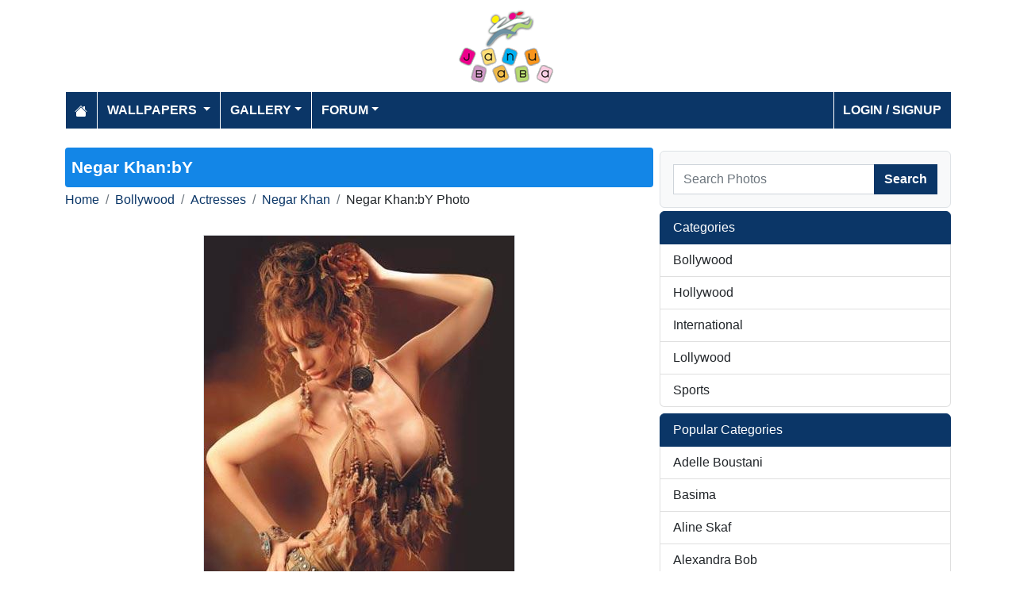

--- FILE ---
content_type: text/html; charset=utf-8
request_url: https://www.janubaba.com/gallery/32409-Negar-Khan-bY
body_size: 3883
content:
<!DOCTYPE html>
<html>
<head>
    <meta charset="utf-8" />
    <meta name="viewport" content="width=device-width, initial-scale=1.0" />
    <title>Negar Khan:bY photo | Janubaba</title>
    <meta name="description" content="Entertainment and Information portal covering events and entertainment shows happening in Pakistan include photos, videos and wallpapers" />
    <meta name="keywords" content="wallpapers, pakistan, karachi, entertainment, directory, jobs, classifieds, buy n sell, online, model watch, galllery, bollywood, lollywood, hollywood, models" />
    
    
        <meta property="og:image" content="https://www.janubaba.com/gallery//bollywood/actresses/NegarKhan/Janubaba_47548_01nigar_WJ9Z.jpg" />
        <meta property="og:url" content="https://www.janubaba.com/gallery/32409-Negar-Khan-bY" />
    
    
        <link rel="stylesheet" href="/lib/bootstrap/css/bootstrap.css" />
        <link rel="stylesheet" href="/css/site.css" />
        <link rel="stylesheet" href="/themes/Janubaba/site.css" />
    
    


    
    
</head>
<body>
    
<header>
    <div class="container mb-2">
        <div class="row my-2">
            <div class="col-12 text-center"><a href="/"><img src="/themes/janubaba/images/logo.png" class="img-fluidmy-3" width="150" height="100" alt="Logo" /></a></div>

        </div>

        <nav class="navbar navbar-dark navbar-expand-md">
            <button class="navbar-toggler" type="button" data-bs-toggle="collapse" data-bs-target="#navbarCollapse"
                    aria-controls="navbarCollapse" aria-expanded="false" aria-label="Toggle navigation">
                <span class="navbar-toggler-icon"></span>
            </button>
            <div class="collapse navbar-collapse" id="navbarCollapse">
                <ul class="navbar-nav me-auto">
                    <li class="nav-item">
                        <a class="nav-link" href="/">
                            <svg xmlns="http://www.w3.org/2000/svg" width="16" height="16" fill="currentColor" class="bi bi-house-fill" viewBox="0 0 16 16">
                                <path d="M8.707 1.5a1 1 0 0 0-1.414 0L.646 8.146a.5.5 0 0 0 .708.708L8 2.207l6.646 6.647a.5.5 0 0 0 .708-.708L13 5.793V2.5a.5.5 0 0 0-.5-.5h-1a.5.5 0 0 0-.5.5v1.293z"></path>
                                <path d="m8 3.293 6 6V13.5a1.5 1.5 0 0 1-1.5 1.5h-9A1.5 1.5 0 0 1 2 13.5V9.293z"></path>
                            </svg>
                        </a>
                    </li>
                    <li class="nav-item dropdown">
                        <a class="nav-link dropdown-toggle" href="/wallpapers" id="navbarDropdown" role="button"
                           data-bs-toggle="dropdown" aria-haspopup="true" aria-expanded="false">
                            Wallpapers
                        </a>
                        <ul class="dropdown-menu multi-column columns-2" aria-labelledby="navbarDropdown">
                            <li class="row">
                                    <div class="col-sm-6">
                                        <ul class="multi-column-dropdown">
                                                <li><a class="dropdown-item" href="/wallpapers/Aircrafts">Aircrafts</a></li>
                                                <li><a class="dropdown-item" href="/wallpapers/Wallpapers/All-Categories">All Categories</a></li>
                                                <li><a class="dropdown-item" href="/wallpapers/Animals">Animals</a></li>
                                                <li><a class="dropdown-item" href="/wallpapers/Bollywood">Bollywood</a></li>
                                                <li><a class="dropdown-item" href="/wallpapers/Cars">Cars</a></li>
                                                <li><a class="dropdown-item" href="/wallpapers/Cartoons">Cartoons</a></li>
                                                <li><a class="dropdown-item" href="/wallpapers/Couples">Couples</a></li>
                                                <li><a class="dropdown-item" href="/wallpapers/Digital-Art">Digital Art</a></li>
                                                <li><a class="dropdown-item" href="/wallpapers/Funny">Funny</a></li>
                                                <li><a class="dropdown-item" href="/wallpapers/Games">Games</a></li>
                                                <li><a class="dropdown-item" href="/wallpapers/Hollywood">Hollywood</a></li>
                                                <li><a class="dropdown-item" href="/wallpapers/Kids">Kids</a></li>
                                        </ul>
                                    </div>
                                    <div class="col-sm-6">
                                        <ul class="multi-column-dropdown">
                                                <li><a class="dropdown-item" href="/wallpapers/Landscapes">Landscapes</a></li>
                                                <li><a class="dropdown-item" href="/wallpapers/Lollywood">Lollywood</a></li>
                                                <li><a class="dropdown-item" href="/wallpapers/Misc">Misc</a></li>
                                                <li><a class="dropdown-item" href="/wallpapers/Models">Models</a></li>
                                                <li><a class="dropdown-item" href="/wallpapers/Movies">Movies</a></li>
                                                <li><a class="dropdown-item" href="/wallpapers/Personals">Personals</a></li>
                                                <li><a class="dropdown-item" href="/wallpapers/Poetic">Poetic</a></li>
                                                <li><a class="dropdown-item" href="/wallpapers/Ships">Ships</a></li>
                                                <li><a class="dropdown-item" href="/wallpapers/Special">Special</a></li>
                                                <li><a class="dropdown-item" href="/wallpapers/Sports">Sports</a></li>
                                                <li><a class="dropdown-item" href="/wallpapers/Wallpapers">Wallpapers</a></li>
                                        </ul>
                                    </div>
                            </li>
                        </ul>
                    </li>
                    <li class="nav-item dropdown">
                        <a class="nav-link dropdown-toggle" href="/gallery" id="navbarDropdown" role="button" data-bs-toggle="dropdown" aria-haspopup="true" aria-expanded="false">Gallery</a>
                        <ul class="dropdown-menu multi-column columns-2" aria-labelledby="navbarDropdown">
                            <li class="row">
                                    <div class="col-sm-6">
                                        <ul class="multi-column-dropdown">
                                                <li><a class="dropdown-item" href="/gallery/Bollywood">Bollywood</a></li>
                                                <li><a class="dropdown-item" href="/gallery/Hollywood">Hollywood</a></li>
                                                <li><a class="dropdown-item" href="/gallery/International">International</a></li>
                                        </ul>
                                    </div>
                                    <div class="col-sm-6">
                                        <ul class="multi-column-dropdown">
                                                <li><a class="dropdown-item" href="/gallery/Lollywood">Lollywood</a></li>
                                                <li><a class="dropdown-item" href="/gallery/Sports">Sports</a></li>
                                        </ul>
                                    </div>
                            </li>
                        </ul>
                    </li>
                    <li class="nav-item dropdown">
                        <a class="nav-link dropdown-toggle" href="/forum" id="navbarDropdown" role="button" data-bs-toggle="dropdown" aria-haspopup="true" aria-expanded="false">Forum</a>
                        <ul class="dropdown-menu multi-column columns-2" aria-labelledby="navbarDropdown" style="min-width: 500px;">
                            <li class="row">
                                    <div class="col-sm-6">
                                        <ul class="multi-column-dropdown">
                                                <li><a class="dropdown-item overflow-hidden" href="/forum/topics/7-Introductions">Introductions</a></li>
                                                <li><a class="dropdown-item overflow-hidden" href="/forum/topics/5-Freedom-of-Speech">Freedom of Speech</a></li>
                                                <li><a class="dropdown-item overflow-hidden" href="/forum/topics/12-Religion">Religion</a></li>
                                                <li><a class="dropdown-item overflow-hidden" href="/forum/topics/19-Songs-and-Lyrics-Talk">Songs and Lyrics Talk</a></li>
                                                <li><a class="dropdown-item overflow-hidden" href="/forum/topics/13-Professions-/-Education">Professions / Education</a></li>
                                                <li><a class="dropdown-item overflow-hidden" href="/forum/topics/8-Poetry-Cafe-URDU">Poetry Cafe (URDU)</a></li>
                                                <li><a class="dropdown-item overflow-hidden" href="/forum/topics/9-Sentiments">Sentiments</a></li>
                                                <li><a class="dropdown-item overflow-hidden" href="/forum/topics/4-Rendezvous-aka-Request-service-center-Help-Desk">Rendezvous (aka Request, service center, Help Desk)</a></li>
                                                <li><a class="dropdown-item overflow-hidden" href="/forum/topics/18-Teen-Talk">Teen Talk</a></li>
                                                <li><a class="dropdown-item overflow-hidden" href="/forum/topics/22-Idiotic-Topics-Trash-Bin">Idiotic Topics (Trash Bin) </a></li>
                                                <li><a class="dropdown-item overflow-hidden" href="/forum/topics/23-Poetry-Cafe-English">Poetry Cafe (English)</a></li>
                                                <li><a class="dropdown-item overflow-hidden" href="/forum/topics/25-JB-SOCIAL-CLUB">JB SOCIAL CLUB</a></li>
                                                <li><a class="dropdown-item overflow-hidden" href="/forum/topics/10-Love-and-Romance">Love and Romance</a></li>
                                        </ul>
                                    </div>
                                    <div class="col-sm-6">
                                        <ul class="multi-column-dropdown">
                                                <li><a class="dropdown-item overflow-hidden" href="/forum/topics/15-Serious-Corner">Serious Corner</a></li>
                                                <li><a class="dropdown-item overflow-hidden" href="/forum/topics/17-Road-Trips-/-OffRoad-/-Vacations">Road Trips / OffRoad / Vacations</a></li>
                                                <li><a class="dropdown-item overflow-hidden" href="/forum/topics/20-Sports-Talk">Sports Talk</a></li>
                                                <li><a class="dropdown-item overflow-hidden" href="/forum/topics/2-Bollywood">Bollywood</a></li>
                                                <li><a class="dropdown-item overflow-hidden" href="/forum/topics/26-Trash-Bin">Trash Bin</a></li>
                                                <li><a class="dropdown-item overflow-hidden" href="/forum/topics/11-ForeignWood">ForeignWood</a></li>
                                                <li><a class="dropdown-item overflow-hidden" href="/forum/topics/21-Cool/-Classic/-Amazing/-Artistic-Pictures">Cool/ Classic/ Amazing/ Artistic Pictures</a></li>
                                                <li><a class="dropdown-item overflow-hidden" href="/forum/topics/14-Gaming-Zone">Gaming Zone</a></li>
                                                <li><a class="dropdown-item overflow-hidden" href="/forum/topics/6-Funny-Phix-/JOKES/Topics-Box">Funny Phix!/JOKES/Topics Box</a></li>
                                                <li><a class="dropdown-item overflow-hidden" href="/forum/topics/1-Lollywood">Lollywood</a></li>
                                                <li><a class="dropdown-item overflow-hidden" href="/forum/topics/24-JB-IT-Solutions">JB IT Solutions</a></li>
                                                <li><a class="dropdown-item overflow-hidden" href="/forum/topics/3-Advertisment">Advertisment</a></li>
                                        </ul>
                                    </div>
                            </li>
                        </ul>
                    </li>

                </ul>
                <ul class="navbar-nav">
                        <li class="nav-item">
                            <a class="nav-link" aria-current="page" href="/account/login">Login / Signup</a>
                        </li>

                </ul>

            </div>
        </nav>
    </div>
</header>
    
<div class="container my-4">
    <div class="row g-2">
        <div class="col-lg-8 order-lg-12">
            <h1 class="text-white rounded-1">Negar Khan:bY</h1>
            <div class="my-1">
                <nav aria-label="breadcrumb">
<ol class="breadcrumb">
<li class="breadcrumb-item"><a href="/"> Home</a></li>
<li class="breadcrumb-item"><a href="/gallery/Bollywood"> Bollywood </a></li>
<li class="breadcrumb-item"><a href="/gallery/Bollywood/Actresses"> Actresses </a></li>
<li class="breadcrumb-item"><a href="/gallery/Bollywood/Actresses/Negar-Khan"> Negar Khan </a></li>
<li class="breadcrumb-item">Negar Khan:bY Photo</li>
</ol>
</nav>


            </div>
            <div class="row">
                <div class="col-md-12">
                    <img src="/gallery//bollywood/actresses/NegarKhan/Janubaba_47548_01nigar_WJ9Z.jpg" alt="Negar Khan:bY" class="mx-auto d-block my-3 img-fluid border" />
                <div class="fs-7 mb-3 bg-dark p-2 rounded-1 text-white-50 text-center">Uploaded on Nov 16, 2005 | Views: 5795 | Uploaded By: ymh2k1</div>
                </div>
            </div>

            
            <h2 class="bg-primary p-2 text-white rounded-1">More Negar Khan Photos</h2>
                <div class="row">
                        <div class="col-md-3 col-6 mb-3">
                            <div class="card h-100">
    <a href="/gallery/32413-Negar-Khan-bY"><img class="card-img-top img-fluid" src="/gallery//bollywood/actresses/NegarKhan/tn_Janubaba_47552_NigarKhan6_76Y2.jpg" alt="Negar Khan:bY"></a>
    <div class="card-body">
        <h5 class="card-title fs-7"><a href="/gallery/32413-Negar-Khan-bY">Negar Khan:bY</a></h5>
    </div>
</div>
                        </div>
                        <div class="col-md-3 col-6 mb-3">
                            <div class="card h-100">
    <a href="/gallery/32412-Negar-Khan-bY"><img class="card-img-top img-fluid" src="/gallery//bollywood/actresses/NegarKhan/tn_Janubaba_47551_NigarKhan3_GFUA.jpg" alt="Negar Khan:bY"></a>
    <div class="card-body">
        <h5 class="card-title fs-7"><a href="/gallery/32412-Negar-Khan-bY">Negar Khan:bY</a></h5>
    </div>
</div>
                        </div>
                        <div class="col-md-3 col-6 mb-3">
                            <div class="card h-100">
    <a href="/gallery/32411-Negar-Khan-bY"><img class="card-img-top img-fluid" src="/gallery//bollywood/actresses/NegarKhan/tn_Janubaba_47550_NigarKhan2_EUGJ.jpg" alt="Negar Khan:bY"></a>
    <div class="card-body">
        <h5 class="card-title fs-7"><a href="/gallery/32411-Negar-Khan-bY">Negar Khan:bY</a></h5>
    </div>
</div>
                        </div>
                        <div class="col-md-3 col-6 mb-3">
                            <div class="card h-100">
    <a href="/gallery/32410-Negar-Khan-bY"><img class="card-img-top img-fluid" src="/gallery//bollywood/actresses/NegarKhan/tn_Janubaba_47549_negarKhan_FHFR.jpg" alt="Negar Khan:bY"></a>
    <div class="card-body">
        <h5 class="card-title fs-7"><a href="/gallery/32410-Negar-Khan-bY">Negar Khan:bY</a></h5>
    </div>
</div>
                        </div>
                        <div class="col-md-3 col-6 mb-3">
                            <div class="card h-100">
    <a href="/gallery/32409-Negar-Khan-bY"><img class="card-img-top img-fluid" src="/gallery//bollywood/actresses/NegarKhan/tn_Janubaba_47548_01nigar_WJ9Z.jpg" alt="Negar Khan:bY"></a>
    <div class="card-body">
        <h5 class="card-title fs-7"><a href="/gallery/32409-Negar-Khan-bY">Negar Khan:bY</a></h5>
    </div>
</div>
                        </div>
                        <div class="col-md-3 col-6 mb-3">
                            <div class="card h-100">
    <a href="/gallery/32389-"><img class="card-img-top img-fluid" src="/gallery//bollywood/actresses/NegarKhan/tn_Janubaba_47486_negarkhan_PCL3.jpg" alt=""></a>
    <div class="card-body">
        <h5 class="card-title fs-7"><a href="/gallery/32389-"></a></h5>
    </div>
</div>
                        </div>
                        <div class="col-md-3 col-6 mb-3">
                            <div class="card h-100">
    <a href="/gallery/32388-"><img class="card-img-top img-fluid" src="/gallery//bollywood/actresses/NegarKhan/tn_Janubaba_47485_bikini2005000023921646051_5GO7.jpg" alt=""></a>
    <div class="card-body">
        <h5 class="card-title fs-7"><a href="/gallery/32388-"></a></h5>
    </div>
</div>
                        </div>
                        <div class="col-md-3 col-6 mb-3">
                            <div class="card h-100">
    <a href="/gallery/31164-Negar-Khan"><img class="card-img-top img-fluid" src="/gallery//bollywood/actresses/NegarKhan/tn_Janubaba_45476_NegarKhan022_Y9RR.jpg" alt="Negar Khan"></a>
    <div class="card-body">
        <h5 class="card-title fs-7"><a href="/gallery/31164-Negar-Khan">Negar Khan</a></h5>
    </div>
</div>
                        </div>
                        <div class="col-md-3 col-6 mb-3">
                            <div class="card h-100">
    <a href="/gallery/31163-Negar-Khan"><img class="card-img-top img-fluid" src="/gallery//bollywood/actresses/NegarKhan/tn_Janubaba_45475_NegarKhan021_K84N.jpg" alt="Negar Khan"></a>
    <div class="card-body">
        <h5 class="card-title fs-7"><a href="/gallery/31163-Negar-Khan">Negar Khan</a></h5>
    </div>
</div>
                        </div>
                        <div class="col-md-3 col-6 mb-3">
                            <div class="card h-100">
    <a href="/gallery/31162-Negar-Khan"><img class="card-img-top img-fluid" src="/gallery//bollywood/actresses/NegarKhan/tn_Janubaba_45474_NegarKhan020_1W7D.jpg" alt="Negar Khan"></a>
    <div class="card-body">
        <h5 class="card-title fs-7"><a href="/gallery/31162-Negar-Khan">Negar Khan</a></h5>
    </div>
</div>
                        </div>
                        <div class="col-md-3 col-6 mb-3">
                            <div class="card h-100">
    <a href="/gallery/31161-Negar-Khan"><img class="card-img-top img-fluid" src="/gallery//bollywood/actresses/NegarKhan/tn_Janubaba_45473_NegarKhan019_WFUF.jpg" alt="Negar Khan"></a>
    <div class="card-body">
        <h5 class="card-title fs-7"><a href="/gallery/31161-Negar-Khan">Negar Khan</a></h5>
    </div>
</div>
                        </div>
                        <div class="col-md-3 col-6 mb-3">
                            <div class="card h-100">
    <a href="/gallery/31160-Negar-Khan"><img class="card-img-top img-fluid" src="/gallery//bollywood/actresses/NegarKhan/tn_Janubaba_45472_NegarKhan018_NQ85.jpg" alt="Negar Khan"></a>
    <div class="card-body">
        <h5 class="card-title fs-7"><a href="/gallery/31160-Negar-Khan">Negar Khan</a></h5>
    </div>
</div>
                        </div>
                </div>
        <div class="d-inline-grid text-end">
            <a href="/Bollywood/Actresses/Negar-Khan" class="btn btn-primary">more Negar Khan gallery</a>
        </div>
            
            

        </div>
        <div class="col-lg-4 order-lg-1">
            
            <div class="my-1"></div>
            <div class="border rounded-2 p-3 bg-light bg-gradient">
    <form class="w-100 m-0" action="/gallery/search" method="post">
        <div class="input-group">
            <input type="text" class="form-control" placeholder="Search Photos" aria-label="Search Photos" aria-describedby="button-addon2" name="search">
            <div class="input-group-append">
                <button class="btn btn-primary" type="submit" id="button-addon2" name="btnSearch" value="1">Search</button>
            </div>


        </div>
        
    </form>
</div>

            <div class="my-1"></div>
            <div class="list-group">
    <li class="list-group-item active" aria-current="true">Categories</li>
        <a href="/gallery/Bollywood" class="list-group-item list-group-item-action">Bollywood</a>
        <a href="/gallery/Hollywood" class="list-group-item list-group-item-action">Hollywood</a>
        <a href="/gallery/International" class="list-group-item list-group-item-action">International</a>
        <a href="/gallery/Lollywood" class="list-group-item list-group-item-action">Lollywood</a>
        <a href="/gallery/Sports" class="list-group-item list-group-item-action">Sports</a>
</div>
            <div class="my-2"></div>
            <div class="list-group mb-2">
    <li class="list-group-item active" aria-current="true">Popular Categories</li>
        <a href="/gallery/International/Middle-East/Adelle-Boustani" class="list-group-item list-group-item-action">Adelle Boustani</a>
        <a href="/gallery/International/Middle-East/Basima" class="list-group-item list-group-item-action">Basima</a>
        <a href="/gallery/International/Middle-East/Aline-Skaf" class="list-group-item list-group-item-action">Aline Skaf</a>
        <a href="/gallery/International/Middle-East/Alexandra-Bob" class="list-group-item list-group-item-action">Alexandra Bob</a>
        <a href="/gallery/International/Middle-East/Carol-Francis" class="list-group-item list-group-item-action">Carol Francis</a>
        <a href="/gallery/International/Middle-East/Alina-Sarkisian" class="list-group-item list-group-item-action">Alina Sarkisian</a>
        <a href="/gallery/International/Middle-East/Alisa" class="list-group-item list-group-item-action">Alisa</a>
        <a href="/gallery/International/Middle-East/Others" class="list-group-item list-group-item-action">Others</a>
        <a href="/gallery/Hollywood/Actors/Adam-Sandler" class="list-group-item list-group-item-action">Adam Sandler</a>
        <a href="/gallery/Hollywood/Singers/Ashlee-Simpson" class="list-group-item list-group-item-action">Ashlee Simpson</a>
        <a href="/gallery/Hollywood/Singers/Bryan-Adams" class="list-group-item list-group-item-action">Bryan Adams</a>
        <a href="/gallery/Hollywood/Singers/Bon-Jovi" class="list-group-item list-group-item-action">Bon Jovi</a>
        <a href="/gallery/Hollywood/Singers/Backstreet-Boys" class="list-group-item list-group-item-action">Backstreet Boys</a>
        <a href="/gallery/Hollywood/Singers/Britney-Spears" class="list-group-item list-group-item-action">Britney Spears</a>
        <a href="/gallery/Hollywood/Singers/Destinys-Child" class="list-group-item list-group-item-action">Destinys Child</a>
</div>
            <div class="my-2"></div>
        </div>

    </div>


</div>

    <footer>

    <div class="bg-dark1 py-2">
        <div class="container">
            <div class="d-flex justify-content-between align-items-center">
                <div> Copyright © 2026 Janubaba.com. All rights reserved.</div>
                <div>
                        <a href="/contactus">Contact Us</a>



                </div>
            </div>

        </div>

    </div>

</footer>
    
    
        <script src="/lib/bootstrap/js/bootstrap.bundle.js"></script>
        <script src="/lib/vanilla-lazyload/dist/lazyload.js"></script>
        <script src="/js/site.js"></script>
    
    

        

    <!-- Default Statcounter code for Janubaba.com
http://www.janubaba.com -->
<script type="text/javascript">
var sc_project=10501299; 
var sc_invisible=1; 
var sc_security="dad8c239"; 
</script>
<script type="text/javascript"
src="https://www.statcounter.com/counter/counter.js"
async></script>
<noscript><div class="statcounter"><a title="real time web
analytics" href="https://statcounter.com/"
target="_blank"><img class="statcounter"
src="https://c.statcounter.com/10501299/0/dad8c239/1/"
alt="real time web analytics"
referrerPolicy="no-referrer-when-downgrade"></a></div></noscript>
<!-- End of Statcounter Code -->
    <div class="overlayLoader"></div>
    <div id="ajaxResult"></div>
        
<script defer src="https://static.cloudflareinsights.com/beacon.min.js/vcd15cbe7772f49c399c6a5babf22c1241717689176015" integrity="sha512-ZpsOmlRQV6y907TI0dKBHq9Md29nnaEIPlkf84rnaERnq6zvWvPUqr2ft8M1aS28oN72PdrCzSjY4U6VaAw1EQ==" data-cf-beacon='{"version":"2024.11.0","token":"d98ecd330dc34a83a222968e2d3361e9","r":1,"server_timing":{"name":{"cfCacheStatus":true,"cfEdge":true,"cfExtPri":true,"cfL4":true,"cfOrigin":true,"cfSpeedBrain":true},"location_startswith":null}}' crossorigin="anonymous"></script>
</body>
</html>